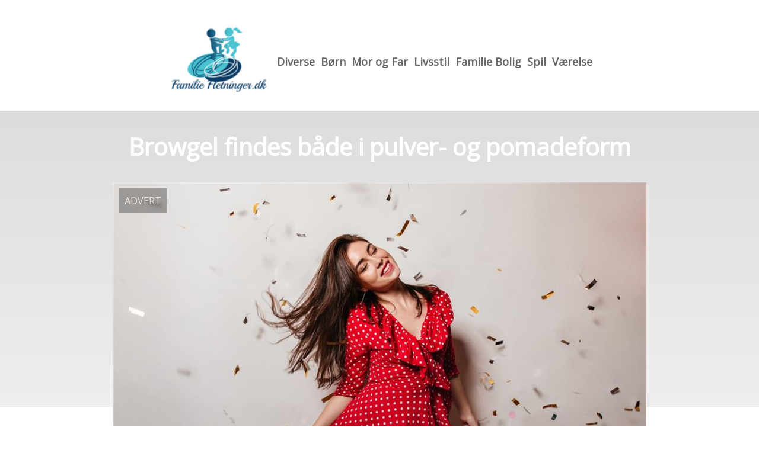

--- FILE ---
content_type: text/html; charset=utf-8
request_url: https://familiefletninger.dk/browgel-findes-baade-i-pulver-og-pomadeform/
body_size: 3820
content:
<!DOCTYPE html>
<html lang="da" xml:lang="da">

<head>
    <meta charset='utf-8'>
    <meta name='viewport' content='width=device-width,initial-scale=1'>    
    <meta name="description" content="">
    <title>browgel findes baade i pulver og pomadeform - FamilieFletninger.dk</title>
    <link rel="preconnect" href="https://fonts.googleapis.com">
    <link rel="preconnect" href="https://fonts.gstatic.com" crossorigin>
    <link href="https://fonts.googleapis.com/css2?family=Work+Sans&display=swap&family=Open+Sans" rel="stylesheet">
    
    <link rel="shortcut icon" type="image/png" href="https://api.zerotime.dk/5/SiteImage/File/2145/64x64/True" />
    
    <link rel="stylesheet" type="text/css" href="https://api.zerotime.dk/5/Stylesheet/template-1.css" />
    <!-- <script defer src="https://api.zerotime.dk/5/Javascript/view-transitions.js"></script> -->
    
</head>

<body>
    <header>
    </header>

    <dialog id="menu-dialog"></dialog>
    <div id="home-screen">
        <menu-link><i class="ri-menu-line"></i></menu-link>
        <nav id="main-menu" class="hiddenX">
            <data-fetcher data-requires-customer-id="true" data-url="Categories/CustomRequest/?properties=*&query=LinkDomainId=222" data-tag="categories">
                <ul id="menu-public">
                    <li id="close-button"><i class="ri-menu-line"></i></li>
                    <li><a href="/" title="Forside" id="main-logo"><img src='https://api.zerotime.dk/5/SiteImage/File/2145/768x1024/False' /></a></li>
                    
                    <li id="Diverse"><a href="/Category/Diverse" title="Diverse">Diverse</a></li>
                    
                    <li id="Børn"><a href="/Category/Børn" title="Børn">Børn</a></li>
                    
                    <li id="Mor og Far"><a href="/Category/Mor-og-Far" title="Mor og Far">Mor og Far</a></li>
                    
                    <li id="Livsstil"><a href="/Category/Livsstil" title="Livsstil">Livsstil</a></li>
                    
                    <li id="Familie Bolig"><a href="/Category/Familie-Bolig" title="Familie Bolig">Familie Bolig</a></li>
                    
                    <li id="Spil"><a href="/Category/Spil" title="Spil">Spil</a></li>
                    
                    <li id="Værelse"><a href="/Category/Værelse" title="Værelse">Værelse</a></li>
                    
                </ul>
            </data-fetcher>
        </nav>
        <article id="main"><article-details>
    <header></header>
    <article-content>
        <h1>Browgel findes både i pulver- og pomadeform</h1>
        <image-container>
            <img src='https://api.zerotime.dk/5/Article/File/8142/900x600' title="Browgel findes både i pulver- og pomadeform" height="600px"  />
        </image-container>
        <div><p>En bryngel er en type øjenbrynsprodukt, der kan bruges til at skabe enten et naturligt eller mere defineret look. Browgel findes både i pulver- og pomadeform og kan påføres med en skrå børste. Brynblyanter er en anden mulighed for dem, der ønsker at udfylde deres øjenbryn, og findes i både tykke og tynde varianter. Hvis du vil have en endnu nemmere løsning, kan du prøve at bruge en øjenbrynsskabelon. Anastasia Beverly Hills tilbyder fem forskellige former at vælge imellem. Browgel er en type øjenbrynsprodukt, der kan skabe enten et naturligt eller mere defineret look, afhængigt af hvilket produkt der anvendes. Browgels findes både som pudder og pomade og kan påføres med en vinklet børste. Brynblyanter er en anden mulighed for dem, der ønsker at fylde deres bryn ud, og de findes både i tykke og tynde varianter. Hvis du ønsker en endnu nemmere løsning, kan du prøve at bruge en øjenbrynsskabelon. Anastasia Beverly Hills tilbyder fem forskellige former at vælge imellem. <a href="https://www.rossmann.dk/da/makeup/ojenbryn/ojenbrynsgele/c/olcat3_5899459_dk">Browgel</a> giver dine bryn en masse muligheder.</p>
<h2>Browgel hjælpe dine øjenbryn med at vokse igen</h2>
<p>Hvis du leder efter en måde at hjælpe dine øjenbryn med at vokse igen, kan M2 øjenbrynsserummet være en god mulighed. Denne serum er designet til at hjælpe med at fremme væksten af dine øjenbrynshår, så du får fyldigere og mere frodige bryn. M2-serummet indeholder en række forskellige mineraler og næringsstoffer, der hjælper med at støtte hårvækst, så hvis du mangler fylde i brynene, kan dette være et godt produkt at prøve.</p>
<h2>Har du brug for definition og farve til dine bryn</h2>
<p>Har du brug for definition og farve til dine bryn? Du behøver ikke at løbe til frisøren med det samme, for det kan gøres hjemmefra. Her hos Matas.dk har vi flere forskellige farver til netop dette formål. Depend har fire forskellige farver i sit sortiment &#8211; sort, brun, brun-sort eller mørkebrun. Vælg den farve, der matcher din naturlige hårfarve for at få det mest naturlige resultat. Her får du et naturligt look, der holder i ca. 40 dage. Uanset farve og mærke er det vigtigt, at du altid følger den vejledning, der følger med. Farvning af øjenbryn er en fantastisk måde at fremhæve dine øjenbryn på og give dem mere definition og farve. Det er en simpel proces, som du kan gøre derhjemme.</p>
</div>
    </article-content>
</article-details></article><style>:root {
	/* CSS-GROUP:Default */    
    --button-color: #419a1c;
    --button-text-color: #FFFFFF;
    --button-hover-color: #FFFFFF;

    --front-page-background-color: #FFFFFF;
    --front-page-header-color: #FFFFFF;
    --front-page-category-buttons-color: #73dac7;
    --front-page-article-header-color: #000000;


    --secondary-color: #C17DFF;
    --background-color: #FFFFFF;
    --text-color: #000000;
    --hover-color: #333333;
    --hover-link-color: #333333;
    --active-color: #E1BEE7;
    --font-size: 16px;
    --header-color: #4F8BF9;
    --selected-link-color: #4F8BF9;
    --date-color: #4F8BF9;

    --article-background-color-1: #dddddd;
    --article-background-color-2: #eeeeee;
    
    --category-page-number-of-articles-per-row: 3;
    --category-page-number-of-elements-per-page: 9;
    /* CSS-GROUP:Default */

    /* CSS-GROUP:Advanced */
    --font-family: "Open Sans", serif, "Times New Roman", serif;
    
    --hover-bullet-color: #ffedb2;
    --selected-bullet-color: #4F8BF9;
    --page-width: 1080px;

    --category-page-article-margin: 10px;
    --category-page-article-height: 400px;

    --category-page-article-header-font-size: 24px;
    --category-page-article-header-font-weight: 700;
    --category-page-article-header-font-color: #FFFFFF;
    
    --category-page-article-content-font-size: 14px;
    --category-page-article-content-font-weight: 700;
    --category-page-article-content-font-color: #FFFFFF;
    --main-logo-height: 120px;
    /* CSS-GROUP:Advanced */


    --footer-text-color: var(--text-color);
    /* ADVANCED PROPERTIES */
    --category-page-article-width: calc(var(--page-width)/var(--category-page-number-of-articles-per-row) - var(--category-page-article-margin) * var(--category-page-number-of-articles-per-row) );

    --scroll-bar-color: #333333;
    --d: 700ms;
    --e: cubic-bezier(0.19, 1, 0.22, 1);
}

#front-page-head { background: linear-gradient(180deg, rgba(18, 17, 93, 0.4) 0%, rgba(18, 17, 93, 0.93) 100%); background-image: url(https://api.zerotime.dk/5/SiteImage/File/2137/768x1024/False); background-size: cover; }:root{ --button-color: #4da6b7;
--button-text-color: #ffffff;
--button-hover-color: #ffffff;
--front-page-background-color: #ffffff;
--front-page-header-color: #ffffff;
--front-page-category-buttons-color: #73dac7;
--front-page-article-header-color: #000000;
--secondary-color: #c17dff;
--background-color: #ffffff;
--text-color: #000000;
--hover-color: #333333;
--hover-link-color: #333333;
--active-color: #e1bee7;
--header-color: #4f8bf9;
--selected-link-color: #4f8bf9;
--date-color: #4f8bf9;
--font-size: 16px;
--category-page-number-of-articles-per-row: 3;
--category-page-number-of-elements-per-page: 9;
--hover-bullet-color: #ffedb2;
--selected-bullet-color: #4f8bf9;
--category-page-article-header-font-color: #ffffff;
--category-page-article-content-font-color: #ffffff;
--font-family: 'Open Sans', serif, 'Times New Roman', serif;
--page-width: 1080px;
--category-page-article-margin: 10px;
--category-page-article-height: 400px;
--category-page-article-header-font-size: 24px;
--category-page-article-header-font-weight: 700;
--category-page-article-content-font-size: 14px;
--category-page-article-content-font-weight: 700;
--main-logo-height: 120px; }</style>
    </div>
    
    <footer>
        <data-fetcher data-requires-customer-id="true" data-url="Categories/CustomRequest/?properties=*&query=LinkDomainId=222" data-tag="categories">
            <div>
                <ul id="footer-menu-public">
                    
                    <li id="Diverse"><a href="/Category/Diverse" title="Diverse">Diverse</a></li>
                    
                    <li id="Børn"><a href="/Category/Børn" title="Børn">Børn</a></li>
                    
                    <li id="Mor og Far"><a href="/Category/Mor-og-Far" title="Mor og Far">Mor og Far</a></li>
                    
                    <li id="Livsstil"><a href="/Category/Livsstil" title="Livsstil">Livsstil</a></li>
                    
                    <li id="Familie Bolig"><a href="/Category/Familie-Bolig" title="Familie Bolig">Familie Bolig</a></li>
                    
                    <li id="Spil"><a href="/Category/Spil" title="Spil">Spil</a></li>
                    
                    <li id="Værelse"><a href="/Category/Værelse" title="Værelse">Værelse</a></li>
                    
                    <li><a href="/Cookie-og-privatlivspolitik">Cookie og privatlivspolitik</a></li>
                </ul>
            </div>
        </data-fetcher>      
    </footer>
</body>
</html>